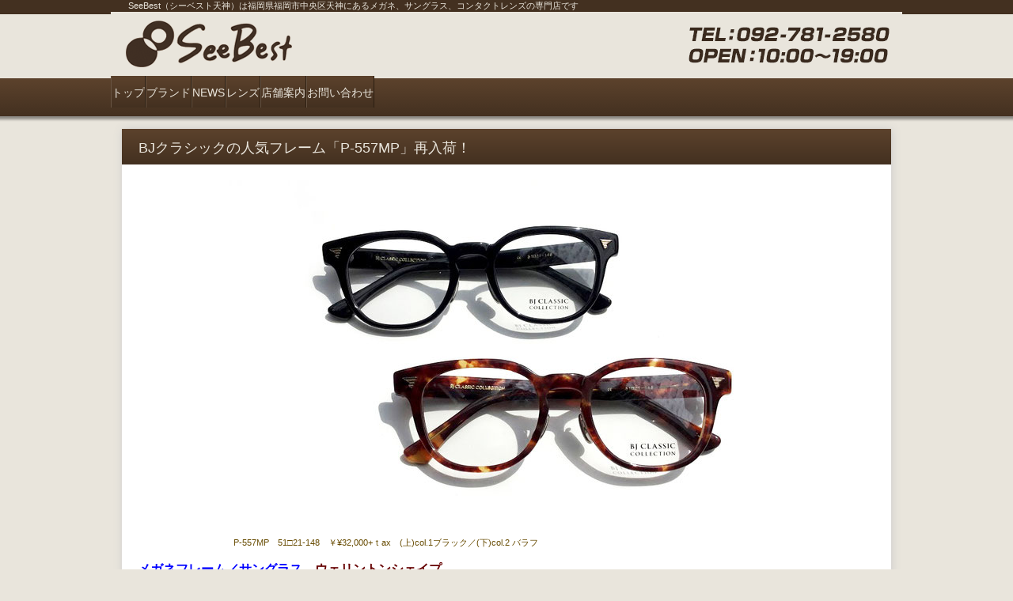

--- FILE ---
content_type: text/html; charset=UTF-8
request_url: https://www.seebest.co.jp/bjclassic20200801
body_size: 8783
content:
<!DOCTYPE html>
<html lang="ja-JP"><head>
    <meta charset="utf-8"/>
    <link rel="dns-prefetch preconnect" href="https://u.jimcdn.com/" crossorigin="anonymous"/>
<link rel="dns-prefetch preconnect" href="https://assets.jimstatic.com/" crossorigin="anonymous"/>
<link rel="dns-prefetch preconnect" href="https://image.jimcdn.com" crossorigin="anonymous"/>
<link rel="dns-prefetch preconnect" href="https://fonts.jimstatic.com" crossorigin="anonymous"/>
<meta http-equiv="X-UA-Compatible" content="IE=edge"/>
<meta name="description" content="2019年春に登場後、眼鏡としてもサングラスとしても人気が高いアイテム「P-557MP」が、ようやく再入荷いたしました。今回は、ブラックとバラフの2色。日差しが強くなってきているので、紫外線対策に伊達メガネやサングラスに最適。調光レンズ、偏光レンズもおススメです。"/>
<meta name="robots" content="index, follow, archive"/>
<meta property="st:section" content="2019年春に登場後、眼鏡としてもサングラスとしても人気が高いアイテム「P-557MP」が、ようやく再入荷いたしました。今回は、ブラックとバラフの2色。日差しが強くなってきているので、紫外線対策に伊達メガネやサングラスに最適。調光レンズ、偏光レンズもおススメです。"/>
<meta name="generator" content="Jimdo Creator"/>
<meta name="twitter:title" content="BJクラシックの人気サングラス「P-557MP」再入荷！"/>
<meta name="twitter:description" content="鯖江の眼鏡職人による手仕事によって産み出されるアイウェアブランド「BJ CLASSIC COLLECTION（ビージェイクラシックコレクション）」。 2019年春に登場後、眼鏡としてもサングラスとしても人気が高いアイテム「P-557MP」が、ようやく再入荷いたしました。 今回は、ブラックとバラフの2色。日差しが強くなってきているので、紫外線対策に伊達メガネやサングラスに最適。 調光レンズ、偏光レンズもおススメです。"/>
<meta name="twitter:card" content="summary_large_image"/>
<meta property="og:url" content="http://www.seebest.co.jp/bjclassic20200801/"/>
<meta property="og:title" content="BJクラシックの人気サングラス「P-557MP」再入荷！"/>
<meta property="og:description" content="鯖江の眼鏡職人による手仕事によって産み出されるアイウェアブランド「BJ CLASSIC COLLECTION（ビージェイクラシックコレクション）」。 2019年春に登場後、眼鏡としてもサングラスとしても人気が高いアイテム「P-557MP」が、ようやく再入荷いたしました。 今回は、ブラックとバラフの2色。日差しが強くなってきているので、紫外線対策に伊達メガネやサングラスに最適。 調光レンズ、偏光レンズもおススメです。"/>
<meta property="og:type" content="article"/>
<meta property="og:locale" content="ja_JP"/>
<meta property="og:site_name" content="シーベスト天神（SeeBest）は福岡県福岡市中央区天神にあるメガネ、サングラス、コンタクトレンズの専門店"/>
<meta name="twitter:image" content="https://image.jimcdn.com/app/cms/image/transf/none/path/s598b390e8f71b021/image/i870e813f4c1cf389/version/1596265460/p-557mp-51-21-148-32-000-%EF%BD%94ax-%E4%B8%8A-col-1%E3%83%96%E3%83%A9%E3%83%83%E3%82%AF-%E4%B8%8B-col-2-%E3%83%90%E3%83%A9%E3%83%95.jpg"/>
<meta property="og:image" content="https://image.jimcdn.com/app/cms/image/transf/none/path/s598b390e8f71b021/image/i870e813f4c1cf389/version/1596265460/p-557mp-51-21-148-32-000-%EF%BD%94ax-%E4%B8%8A-col-1%E3%83%96%E3%83%A9%E3%83%83%E3%82%AF-%E4%B8%8B-col-2-%E3%83%90%E3%83%A9%E3%83%95.jpg"/>
<meta property="og:image:width" content="1000"/>
<meta property="og:image:height" content="630"/>
<meta property="og:image:secure_url" content="https://image.jimcdn.com/app/cms/image/transf/none/path/s598b390e8f71b021/image/i870e813f4c1cf389/version/1596265460/p-557mp-51-21-148-32-000-%EF%BD%94ax-%E4%B8%8A-col-1%E3%83%96%E3%83%A9%E3%83%83%E3%82%AF-%E4%B8%8B-col-2-%E3%83%90%E3%83%A9%E3%83%95.jpg"/>
<meta property="article:published_time" content="2020-08-01 15:56:43"/>
<meta property="article:tag" content="2020"/>
<meta property="article:tag" content="BJCLASSIC2020"/><title>BJクラシックの人気サングラス「P-557MP」再入荷！ - シーベスト天神（SeeBest）は福岡県福岡市中央区天神にあるメガネ、サングラス、コンタクトレンズの専門店</title>
<link rel="icon" type="image/png" href="[data-uri]"/>
    <link rel="alternate" type="application/rss+xml" title="ブログ" href="https://www.seebest.co.jp/rss/blog"/>    
<link rel="canonical" href="https://www.seebest.co.jp/bjclassic20200801/"/>

        <script src="https://assets.jimstatic.com/ckies.js.7c38a5f4f8d944ade39b.js"></script>

        <script src="https://assets.jimstatic.com/cookieControl.js.b05bf5f4339fa83b8e79.js"></script>
    <script>window.CookieControlSet.setToOff();</script>

    <style>html,body{margin:0}.hidden{display:none}.n{padding:5px}#emotion-header{position:relative}#emotion-header-logo,#emotion-header-title{position:absolute}</style>

        <link href="https://u.jimcdn.com/cms/o/s598b390e8f71b021/userlayout/css/main.css?t=1769519441" rel="stylesheet" type="text/css" id="jimdo_main_css"/>
    <link href="https://u.jimcdn.com/cms/o/s598b390e8f71b021/userlayout/css/layout.css?t=1735876494" rel="stylesheet" type="text/css" id="jimdo_layout_css"/>
    <link href="https://u.jimcdn.com/cms/o/s598b390e8f71b021/userlayout/css/font.css?t=1769519441" rel="stylesheet" type="text/css" id="jimdo_font_css"/>
<script>     /* <![CDATA[ */     /*!  loadCss [c]2014 @scottjehl, Filament Group, Inc.  Licensed MIT */     window.loadCSS = window.loadCss = function(e,n,t){var r,l=window.document,a=l.createElement("link");if(n)r=n;else{var i=(l.body||l.getElementsByTagName("head")[0]).childNodes;r=i[i.length-1]}var o=l.styleSheets;a.rel="stylesheet",a.href=e,a.media="only x",r.parentNode.insertBefore(a,n?r:r.nextSibling);var d=function(e){for(var n=a.href,t=o.length;t--;)if(o[t].href===n)return e.call(a);setTimeout(function(){d(e)})};return a.onloadcssdefined=d,d(function(){a.media=t||"all"}),a};     window.onloadCSS = function(n,o){n.onload=function(){n.onload=null,o&&o.call(n)},"isApplicationInstalled"in navigator&&"onloadcssdefined"in n&&n.onloadcssdefined(o)}     /* ]]> */ </script>     <script>
// <![CDATA[
onloadCSS(loadCss('https://assets.jimstatic.com/web_oldtemplate.css.7147cf769c9404f96e321fef15beec65.css') , function() {
    this.id = 'jimdo_web_css';
});
// ]]>
</script>
<link href="https://assets.jimstatic.com/web_oldtemplate.css.7147cf769c9404f96e321fef15beec65.css" rel="preload" as="style"/>
<noscript>
<link href="https://assets.jimstatic.com/web_oldtemplate.css.7147cf769c9404f96e321fef15beec65.css" rel="stylesheet"/>
</noscript>
    <script>
    //<![CDATA[
        var jimdoData = {"isTestserver":false,"isLcJimdoCom":false,"isJimdoHelpCenter":false,"isProtectedPage":false,"cstok":"9ae9d2aed88e9c5bd8ca871f9172219c83b3bbb5","cacheJsKey":"762810805fea708aaf3e3e2c4a50ca4855e7f006","cacheCssKey":"762810805fea708aaf3e3e2c4a50ca4855e7f006","cdnUrl":"https:\/\/assets.jimstatic.com\/","minUrl":"https:\/\/assets.jimstatic.com\/app\/cdn\/min\/file\/","authUrl":"https:\/\/a.jimdo.com\/","webPath":"https:\/\/www.seebest.co.jp\/","appUrl":"https:\/\/a.jimdo.com\/","cmsLanguage":"ja_JP","isFreePackage":false,"mobile":false,"isDevkitTemplateUsed":false,"isTemplateResponsive":false,"websiteId":"s598b390e8f71b021","pageId":2457385789,"packageId":2,"shop":{"deliveryTimeTexts":{"1":"\u304a\u5c4a\u3051\u65e5\u6570\uff1a1~3\u65e5","2":"\u304a\u5c4a\u3051\u65e5\u6570\uff1a3~5\u65e5","3":"\u304a\u5c4a\u3051\u65e5\u6570\uff1a5~8\u65e5"},"checkoutButtonText":"\u8cfc\u5165","isReady":false,"currencyFormat":{"pattern":"\u00a4#,##0","convertedPattern":"$#,##0","symbols":{"GROUPING_SEPARATOR":",","DECIMAL_SEPARATOR":".","CURRENCY_SYMBOL":"\uffe5"}},"currencyLocale":"ja_JP"},"tr":{"gmap":{"searchNotFound":"\u5165\u529b\u3055\u308c\u305f\u4f4f\u6240\u306f\u5b58\u5728\u3057\u306a\u3044\u304b\u3001\u898b\u3064\u3051\u308b\u3053\u3068\u304c\u3067\u304d\u307e\u305b\u3093\u3067\u3057\u305f\u3002","routeNotFound":"\u30eb\u30fc\u30c8\u304c\u8a08\u7b97\u3067\u304d\u307e\u305b\u3093\u3067\u3057\u305f\u3002\u76ee\u7684\u5730\u304c\u9060\u3059\u304e\u308b\u304b\u660e\u78ba\u3067\u306f\u306a\u3044\u53ef\u80fd\u6027\u304c\u3042\u308a\u307e\u3059\u3002"},"shop":{"checkoutSubmit":{"next":"\u6b21\u3078","wait":"\u304a\u5f85\u3061\u304f\u3060\u3055\u3044"},"paypalError":"\u30a8\u30e9\u30fc\u304c\u767a\u751f\u3057\u307e\u3057\u305f\u3002\u518d\u5ea6\u304a\u8a66\u3057\u304f\u3060\u3055\u3044\u3002","cartBar":"\u30b7\u30e7\u30c3\u30d4\u30f3\u30b0\u30ab\u30fc\u30c8\u3092\u78ba\u8a8d","maintenance":"\u7533\u3057\u8a33\u3054\u3056\u3044\u307e\u305b\u3093\u3001\u30e1\u30f3\u30c6\u30ca\u30f3\u30b9\u4e2d\u306e\u305f\u3081\u4e00\u6642\u7684\u306b\u30b7\u30e7\u30c3\u30d7\u304c\u5229\u7528\u3067\u304d\u307e\u305b\u3093\u3002\u3054\u8ff7\u60d1\u3092\u304a\u304b\u3051\u3057\u7533\u3057\u8a33\u3054\u3056\u3044\u307e\u305b\u3093\u304c\u3001\u304a\u6642\u9593\u3092\u3042\u3051\u3066\u518d\u5ea6\u304a\u8a66\u3057\u304f\u3060\u3055\u3044\u3002","addToCartOverlay":{"productInsertedText":"\u30ab\u30fc\u30c8\u306b\u5546\u54c1\u304c\u8ffd\u52a0\u3055\u308c\u307e\u3057\u305f","continueShoppingText":"\u8cb7\u3044\u7269\u3092\u7d9a\u3051\u308b","reloadPageText":"\u66f4\u65b0"},"notReadyText":"\u3053\u3061\u3089\u306e\u30b7\u30e7\u30c3\u30d7\u306f\u73fe\u5728\u6e96\u5099\u4e2d\u306e\u305f\u3081\u3054\u5229\u7528\u3044\u305f\u3060\u3051\u307e\u305b\u3093\u3002\u30b7\u30e7\u30c3\u30d7\u30aa\u30fc\u30ca\u30fc\u306f\u4ee5\u4e0b\u3092\u3054\u78ba\u8a8d\u304f\u3060\u3055\u3044\u3002https:\/\/help.jimdo.com\/hc\/ja\/articles\/115005521583","numLeftText":"\u73fe\u5728\u3053\u306e\u5546\u54c1\u306f {:num} \u307e\u3067\u8cfc\u5165\u3067\u304d\u307e\u3059\u3002","oneLeftText":"\u3053\u306e\u5546\u54c1\u306e\u5728\u5eab\u306f\u6b8b\u308a1\u70b9\u3067\u3059"},"common":{"timeout":"\u30a8\u30e9\u30fc\u304c\u767a\u751f\u3044\u305f\u3057\u307e\u3057\u305f\u3002\u5f8c\u307b\u3069\u518d\u5b9f\u884c\u3057\u3066\u304f\u3060\u3055\u3044\u3002"},"form":{"badRequest":"\u30a8\u30e9\u30fc\u304c\u767a\u751f\u3057\u307e\u3057\u305f\u3002\u5f8c\u307b\u3069\u6539\u3081\u3066\u304a\u8a66\u3057\u304f\u3060\u3055\u3044\u3002"}},"jQuery":"jimdoGen002","isJimdoMobileApp":false,"bgConfig":null,"bgFullscreen":null,"responsiveBreakpointLandscape":767,"responsiveBreakpointPortrait":480,"copyableHeadlineLinks":false,"tocGeneration":false,"googlemapsConsoleKey":false,"loggingForAnalytics":false,"loggingForPredefinedPages":false,"isFacebookPixelIdEnabled":false,"userAccountId":"755cac1b-a0f8-458a-b01a-edf4cab035cf","dmp":{"typesquareFontApiKey":"4L6CCYWjET8%3D","typesquareFontApiScriptUrl":"\/\/code.typesquare.com\/static\/4L6CCYWjET8%253D\/ts105.js","typesquareFontsAvailable":true}};
    // ]]>
</script>

     <script> (function(window) { 'use strict'; var regBuff = window.__regModuleBuffer = []; var regModuleBuffer = function() { var args = [].slice.call(arguments); regBuff.push(args); }; if (!window.regModule) { window.regModule = regModuleBuffer; } })(window); </script>
    <script src="https://assets.jimstatic.com/web.js.58bdb3da3da85b5697c0.js" async="true"></script>
    <script src="https://assets.jimstatic.com/at.js.62588d64be2115a866ce.js"></script>
<meta content="initial-scale=1.0, maximum-scale=1.0, minimum-scale=1.0, user-scalable=no" name="viewport"/>
<meta name="format-detection" content="telephone=no"/>
<link rel="apple-touch-icon" href="https://secret-jimdoplus.ssl-lolipop.jp/plus/sbst/img/icon.png"/>
<link type="text/css" rel="stylesheet" href="https://secret-jimdoplus.ssl-lolipop.jp/plus/sbst/import.css"/>

<script src="https://ajax.googleapis.com/ajax/libs/jquery/1.9.1/jquery.min.js" type="text/javascript">
</script>

<script src="https://secret-jimdoplus.ssl-lolipop.jp/rwd01/js/pagetop.js" type="text/javascript">
</script>

<script src="https://secret-jimdoplus.ssl-lolipop.jp/rwd01/js/easing.js" type="text/javascript">
</script>

<script src="https://secret-jimdoplus.ssl-lolipop.jp/rwd01/js/bxslider.js" type="text/javascript">
</script>

<script type="text/javascript">
/* <![CDATA[ */
jQuery.noConflict();
/* ]]> */
</script>

<script type="text/javascript">
//<![CDATA[  
jQuery(function(){
jQuery('.slider').fadeIn(4000);
jQuery('#slider3').bxSlider({
auto:true,
speed:4000,
mode: 'fade',
controls:false,
pager:false
});
});
//]]>
</script>

<script type="text/javascript">
//<![CDATA[
jQuery('.slider').fadeIn(500);
jQuery(function(){
jQuery('#slider7').bxSlider({
auto:true,
speed:2000,
pause:5000,
controls:false,
pager:false
});
});
//]]>
</script>
    
</head>

<body class="body cc-page cc-page-blog cc-pagemode-default cc-content-parent" id="page-2457385789">

<div id="cc-inner" class="cc-content-parent"><div id="wrapper" class="cc-content-parent">
    <div id="container" class="cc-content-parent">
        <header>
            <div id="sitename">
                <span>SeeBest（シーベスト天神）は福岡県福岡市中央区天神にあるメガネ、サングラス、コンタクトレンズの専門店です</span>
            </div>

            <div id="headerimage">
                <div id="hd-pc">
                    <a href="#"><img src="https://u.jimcdn.com/cms/o/s598b390e8f71b021/userlayout/img/header-new.png?t=1735876467" alt="SeeBest(シーベスト)は福岡県福岡市中央区天神にあるメガネ、サングラス、補聴器、コンタクトレンズの専門店です」" name="header-pc" id="header-pc"/></a>
                </div>

                <div id="hd-sp">
                    <div id="sitelogo">
                        <a href="#"><img src="https://u.jimcdn.com/cms/o/s598b390e8f71b021/userlayout/img/header-sp.png?t=1435335944" alt="SeeBest(シーベスト)は福岡県福岡市中央区天神にあるメガネ、サングラス、補聴器、コンタクトレンズの専門店です」" name="header-sp" id="header-sp"/></a>
                    </div>

                    <div id="spheader-button">
                        <a href="tel:0927812580" data-mce-href="tel:0927812580"><img src="https://u.jimcdn.com/cms/o/s598b390e8f71b021/userlayout/img/call.png?t=1435335954" alt="電話" name="call" id="call"/></a>
                    </div>
                </div>
            </div>
        </header>

        <div class="navigation-set">
            <nav class="level1">
                <div data-container="navigation"><div class="j-nav-variant-standard"><ul id="mainNav1" class="mainNav1"><li id="cc-nav-view-2169903489"><a href="/" class="level_1"><span>トップ</span></a></li><li id="cc-nav-view-2169903989"><a href="/brand/" class="level_1"><span>ブランド</span></a></li><li id="cc-nav-view-2502075389"><a href="/news/" class="level_1"><span>NEWS</span></a></li><li id="cc-nav-view-2169903389"><a href="/lens/" class="level_1"><span>レンズ</span></a></li><li id="cc-nav-view-2169903689"><a href="/shop/" class="level_1"><span>店舗案内</span></a></li><li id="cc-nav-view-2169903789"><a href="/contact/" class="level_1"><span>お問い合わせ</span></a></li></ul></div></div>
            </nav>

            <nav class="level2">
                <div data-container="navigation"><div class="j-nav-variant-standard"><ul id="mainNav1" class="mainNav1"><li id="cc-nav-view-2169903489"><a href="/" class="level_1"><span>トップ</span></a></li><li id="cc-nav-view-2169903989"><a href="/brand/" class="level_1"><span>ブランド</span></a></li><li id="cc-nav-view-2502075389"><a href="/news/" class="level_1"><span>NEWS</span></a></li><li id="cc-nav-view-2169903389"><a href="/lens/" class="level_1"><span>レンズ</span></a></li><li id="cc-nav-view-2169903689"><a href="/shop/" class="level_1"><span>店舗案内</span></a></li><li id="cc-nav-view-2169903789"><a href="/contact/" class="level_1"><span>お問い合わせ</span></a></li></ul></div></div>
            </nav>

            <nav class="level3">
                <div data-container="navigation"><div class="j-nav-variant-standard"><ul id="mainNav1" class="mainNav1"><li id="cc-nav-view-2169903489"><a href="/" class="level_1"><span>トップ</span></a></li><li id="cc-nav-view-2169903989"><a href="/brand/" class="level_1"><span>ブランド</span></a></li><li id="cc-nav-view-2502075389"><a href="/news/" class="level_1"><span>NEWS</span></a></li><li id="cc-nav-view-2169903389"><a href="/lens/" class="level_1"><span>レンズ</span></a></li><li id="cc-nav-view-2169903689"><a href="/shop/" class="level_1"><span>店舗案内</span></a></li><li id="cc-nav-view-2169903789"><a href="/contact/" class="level_1"><span>お問い合わせ</span></a></li></ul></div></div>
            </nav>
        </div>

        <div id="sliderbody">
            <div id="slider3" class="slider">
                <div>
                    <img src="https://u.jimcdn.com/cms/o/s598b390e8f71b021/userlayout/img/01.jpg?t=1436937185" alt=""/>
                </div>

                <div>
                    <img src="https://u.jimcdn.com/cms/o/s598b390e8f71b021/userlayout/img/02.jpg?t=1436937497" alt=""/>
                </div>

                <div>
                    <img src="https://u.jimcdn.com/cms/o/s598b390e8f71b021/userlayout/img/03.jpg?t=1436937204" alt=""/>
                </div>

                <div>
                    <img src="https://u.jimcdn.com/cms/o/s598b390e8f71b021/userlayout/img/04.jpg?t=1437465564" alt=""/>
                </div>
            </div>
        </div>

        <div id="content" class="cf cc-content-parent">
            <div id="content_area" data-container="content"><div id="content_start"></div>
        <div class="n j-blog-meta j-blog-post--header">
    <div class="j-text j-module n">
                <span class="j-text j-blog-post--date">
            01日 8月 2020        </span>
    </div>
    <h1 class="j-blog-header j-blog-headline j-blog-post--headline">BJクラシックの人気フレーム「P-557MP」再入荷！</h1>
</div>

        <div id="cc-matrix-3809953089"><div id="cc-m-13684631989" class="j-module n j-imageSubtitle "><figure class="cc-imagewrapper cc-m-image-align-3 cc-m-width-maxed">
<a href="javascript:;" rel="lightbox" data-href="https://image.jimcdn.com/app/cms/image/transf/dimension=origxorig:format=jpg/path/s598b390e8f71b021/image/i870e813f4c1cf389/version/1596265460/p-557mp-51-21-148-32-000-%EF%BD%94ax-%E4%B8%8A-col-1%E3%83%96%E3%83%A9%E3%83%83%E3%82%AF-%E4%B8%8B-col-2-%E3%83%90%E3%83%A9%E3%83%95.jpg" data-title="P-557MP　51□21-148　￥¥32,000+ｔax　(上)col.1ブラック／(下)col.2 バラフ"><img srcset="https://image.jimcdn.com/app/cms/image/transf/dimension=320x10000:format=jpg/path/s598b390e8f71b021/image/i870e813f4c1cf389/version/1596265460/p-557mp-51-21-148-32-000-%EF%BD%94ax-%E4%B8%8A-col-1%E3%83%96%E3%83%A9%E3%83%83%E3%82%AF-%E4%B8%8B-col-2-%E3%83%90%E3%83%A9%E3%83%95.jpg 320w, https://image.jimcdn.com/app/cms/image/transf/dimension=640x10000:format=jpg/path/s598b390e8f71b021/image/i870e813f4c1cf389/version/1596265460/p-557mp-51-21-148-32-000-%EF%BD%94ax-%E4%B8%8A-col-1%E3%83%96%E3%83%A9%E3%83%83%E3%82%AF-%E4%B8%8B-col-2-%E3%83%90%E3%83%A9%E3%83%95.jpg 640w, https://image.jimcdn.com/app/cms/image/transf/dimension=706x10000:format=jpg/path/s598b390e8f71b021/image/i870e813f4c1cf389/version/1596265460/p-557mp-51-21-148-32-000-%EF%BD%94ax-%E4%B8%8A-col-1%E3%83%96%E3%83%A9%E3%83%83%E3%82%AF-%E4%B8%8B-col-2-%E3%83%90%E3%83%A9%E3%83%95.jpg 706w, https://image.jimcdn.com/app/cms/image/transf/dimension=960x10000:format=jpg/path/s598b390e8f71b021/image/i870e813f4c1cf389/version/1596265460/p-557mp-51-21-148-32-000-%EF%BD%94ax-%E4%B8%8A-col-1%E3%83%96%E3%83%A9%E3%83%83%E3%82%AF-%E4%B8%8B-col-2-%E3%83%90%E3%83%A9%E3%83%95.jpg 960w, https://image.jimcdn.com/app/cms/image/transf/none/path/s598b390e8f71b021/image/i870e813f4c1cf389/version/1596265460/p-557mp-51-21-148-32-000-%EF%BD%94ax-%E4%B8%8A-col-1%E3%83%96%E3%83%A9%E3%83%83%E3%82%AF-%E4%B8%8B-col-2-%E3%83%90%E3%83%A9%E3%83%95.jpg 1000w" sizes="(min-width: 706px) 706px, 100vw" id="cc-m-imagesubtitle-image-13684631989" src="https://image.jimcdn.com/app/cms/image/transf/dimension=706x10000:format=jpg/path/s598b390e8f71b021/image/i870e813f4c1cf389/version/1596265460/p-557mp-51-21-148-32-000-%EF%BD%94ax-%E4%B8%8A-col-1%E3%83%96%E3%83%A9%E3%83%83%E3%82%AF-%E4%B8%8B-col-2-%E3%83%90%E3%83%A9%E3%83%95.jpg" alt="P-557MP　51□21-148　￥¥32,000+ｔax　(上)col.1ブラック／(下)col.2 バラフ" class="" data-src-width="1000" data-src-height="630" data-src="https://image.jimcdn.com/app/cms/image/transf/dimension=706x10000:format=jpg/path/s598b390e8f71b021/image/i870e813f4c1cf389/version/1596265460/p-557mp-51-21-148-32-000-%EF%BD%94ax-%E4%B8%8A-col-1%E3%83%96%E3%83%A9%E3%83%83%E3%82%AF-%E4%B8%8B-col-2-%E3%83%90%E3%83%A9%E3%83%95.jpg" data-image-id="8613349789"/></a><figcaption style="width: 706px">P-557MP　51□21-148　￥¥32,000+ｔax　(上)col.1ブラック／(下)col.2 バラフ</figcaption>    

</figure>

<div class="cc-clear"></div>
<script id="cc-m-reg-13684631989">// <![CDATA[

    window.regModule("module_imageSubtitle", {"data":{"imageExists":true,"hyperlink":"","hyperlink_target":"","hyperlinkAsString":"","pinterest":"0","id":13684631989,"widthEqualsContent":"1","resizeWidth":"706","resizeHeight":445},"variant":"default","selector":"#cc-m-13684631989","id":13684631989});
// ]]>
</script></div><div id="cc-m-13684632489" class="j-module n j-text "><p>
    <strong><span style="font-size: 16.4667px;"><span style="color: #0000ff;">メガネフレーム／サングラス</span>　<span style="color: #660000;">ウェリントンシェイプ</span></span></strong>
</p>

<p>
    <strong><span style="font-size: 16.4667px;">P-557MP　51□21-148　￥¥32,000+tax</span></strong>
</p>

<p>
     
</p>

<p>
    <span style="font-size: 16.4667px;">鯖江の眼鏡職人による手仕事によって産み出されるアイウェアブランド「BJ CLASSIC COLLECTION（ビージェイクラシックコレクション）」。</span>
</p>

<p>
    <span style="font-size: 16.4667px;">2019年春に登場後、眼鏡としてもサングラスとしても人気が高いアイテム「P-557MP」が、ようやく再入荷いたしました。</span>
</p>

<p>
    <span style="font-size: 16.4667px;">今回は、ブラックとバラフの2色。日差しが強くなってきているので、紫外線対策に伊達メガネやサングラスに最適。</span>
</p>

<p>
     
</p>

<p>
    <span style="font-size: 16.4667px;">調光レンズ、偏光レンズもおススメです。</span>
</p></div></div>
        <div class="j-module n j-text j-blog-post--tags-wrapper"><span class="j-blog-post--tags--template" style="display: none;"><span class="j-blog-post--tag">tagPlaceholder</span></span><span class="j-blog-post--tags-label" style="display: inline;">カテゴリ：</span> <span class="j-blog-post--tags-list"><span class="j-blog-post--tag">2020</span>, <span class="j-blog-post--tag">BJCLASSIC2020</span></span></div><div class="n" id="flexsocialbuttons">
<div class="cc-sharebuttons-element cc-sharebuttons-size-32 cc-sharebuttons-style-colored cc-sharebuttons-design-square cc-sharebuttons-align-left">


    <div class="cc-sharebuttons-element-inner">


    <a class="cc-sharebuttons-facebook" href="http://www.facebook.com/sharer.php?u=https://www.seebest.co.jp/bjclassic20200801/&amp;t=BJ%E3%82%AF%E3%83%A9%E3%82%B7%E3%83%83%E3%82%AF%E3%81%AE%E4%BA%BA%E6%B0%97%E3%83%95%E3%83%AC%E3%83%BC%E3%83%A0%E3%80%8CP-557MP%E3%80%8D%E5%86%8D%E5%85%A5%E8%8D%B7%EF%BC%81" title="Facebook" target="_blank"></a><a class="cc-sharebuttons-x" href="https://x.com/share?text=BJ%E3%82%AF%E3%83%A9%E3%82%B7%E3%83%83%E3%82%AF%E3%81%AE%E4%BA%BA%E6%B0%97%E3%83%95%E3%83%AC%E3%83%BC%E3%83%A0%E3%80%8CP-557MP%E3%80%8D%E5%86%8D%E5%85%A5%E8%8D%B7%EF%BC%81&amp;url=https%3A%2F%2Fwww.seebest.co.jp%2Fbjclassic20200801%2F" title="X" target="_blank"></a>

    </div>


</div>
</div>
        </div>
            <div id="sidebar">
                <div data-container="sidebar"><div id="cc-matrix-3026038189"><div id="cc-m-10911204489" class="j-module n j-header "><h1 class="" id="cc-m-header-10911204489">店舗のご案内</h1></div><div id="cc-m-10911266189" class="j-module n j-text "><ul>
    <li>
        <strong>所在<br/></strong>福岡市中央区天神<br/>
        ２丁目2-12　T&amp;Jビル1F
    </li>

    <li>
        <strong>営業時間<br/></strong>10:00 ～ 19:00
    </li>

    <li>
        <strong>電話<br/></strong>092-781-2580
    </li>
</ul></div><div id="cc-m-11524947089" class="j-module n j-callToAction "><div class="j-calltoaction-wrapper j-calltoaction-align-2">
    <a class="j-calltoaction-link j-calltoaction-link-style-2" data-action="button" href="/contact/" data-title="お問い合わせ">
        お問い合わせ    </a>
</div>
</div><div id="cc-m-11508221189" class="j-module n j-header "><h1 class="" id="cc-m-header-11508221189">ご案内</h1></div><div id="cc-m-11508231689" class="j-module n j-hr ">    <div class="hr"></div>
</div><div id="cc-m-12171149589" class="j-module n j-imageSubtitle "><figure class="cc-imagewrapper cc-m-image-align-3 cc-m-width-maxed">
<a href="/brand/sportsunglasses/"><img srcset="https://image.jimcdn.com/app/cms/image/transf/dimension=231x10000:format=jpg/path/s598b390e8f71b021/image/i4aaae54837bbb2f3/version/1448344211/image.jpg 231w, https://image.jimcdn.com/app/cms/image/transf/none/path/s598b390e8f71b021/image/i4aaae54837bbb2f3/version/1448344211/image.jpg 300w" sizes="(min-width: 231px) 231px, 100vw" id="cc-m-imagesubtitle-image-12171149589" src="https://image.jimcdn.com/app/cms/image/transf/dimension=231x10000:format=jpg/path/s598b390e8f71b021/image/i4aaae54837bbb2f3/version/1448344211/image.jpg" alt="" class="" data-src-width="300" data-src-height="200" data-src="https://image.jimcdn.com/app/cms/image/transf/dimension=231x10000:format=jpg/path/s598b390e8f71b021/image/i4aaae54837bbb2f3/version/1448344211/image.jpg" data-image-id="7860903489"/></a>    

</figure>

<div class="cc-clear"></div>
<script id="cc-m-reg-12171149589">// <![CDATA[

    window.regModule("module_imageSubtitle", {"data":{"imageExists":true,"hyperlink":"\/app\/s598b390e8f71b021\/pd694e35de9236ca9\/","hyperlink_target":"","hyperlinkAsString":"\u30b9\u30dd\u30fc\u30c4\u30b5\u30f3\u30b0\u30e9\u30b9","pinterest":"0","id":12171149589,"widthEqualsContent":"1","resizeWidth":"231","resizeHeight":154},"id":12171149589});
// ]]>
</script></div><div id="cc-m-12171149889" class="j-module n j-callToAction "><div class="j-calltoaction-wrapper j-calltoaction-align-2">
    <a class="j-calltoaction-link j-calltoaction-link-style-1" data-action="button" href="/brand/sportsunglasses/" data-title="スポーツサングラス・プロショップ">
        スポーツサングラス・プロショップ    </a>
</div>
</div><div id="cc-m-11508232089" class="j-module n j-hr ">    <div class="hr"></div>
</div><div id="cc-m-12159812689" class="j-module n j-callToAction "><div class="j-calltoaction-wrapper j-calltoaction-align-2">
    <a class="j-calltoaction-link j-calltoaction-link-style-2" data-action="button" href="/shop/" data-title="店舗案内">
        店舗案内    </a>
</div>
</div><div id="cc-m-12159813189" class="j-module n j-callToAction "><div class="j-calltoaction-wrapper j-calltoaction-align-2">
    <a class="j-calltoaction-link j-calltoaction-link-style-2" data-action="button" href="/news2019/" data-title="シーベストNEWS">
        シーベストNEWS    </a>
</div>
</div><div id="cc-m-12159814189" class="j-module n j-callToAction "><div class="j-calltoaction-wrapper j-calltoaction-align-2">
    <a class="j-calltoaction-link j-calltoaction-link-style-2" data-action="button" href="http://www.ortho-k.jp/" target="_blank" data-title="オガタ眼科クリニック">
        オガタ眼科クリニック    </a>
</div>
</div><div id="cc-m-12905302889" class="j-module n j-callToAction "><div class="j-calltoaction-wrapper j-calltoaction-align-2">
    <a class="j-calltoaction-link j-calltoaction-link-style-2" data-action="button" href="http://www.seebest-contact.com/" target="_blank" data-title="SeeBestコンタクト">
        SeeBestコンタクト    </a>
</div>
</div><div id="cc-m-11508258289" class="j-module n j-header "><h1 class="" id="cc-m-header-11508258289">関連情報</h1></div><div id="cc-m-12159815189" class="j-module n j-callToAction "><div class="j-calltoaction-wrapper j-calltoaction-align-2">
    <a class="j-calltoaction-link j-calltoaction-link-style-2" data-action="button" href="http://ameblo.jp/tenjinseebest/" target="_blank" data-title="SeeBestブログ">
        SeeBestブログ    </a>
</div>
</div></div></div>
            </div>
        </div>

        <footer>
            <div class="navigation-set">
                <nav class="level1">
                    <div data-container="navigation"><div class="j-nav-variant-standard"><ul id="mainNav1" class="mainNav1"><li id="cc-nav-view-2169903489"><a href="/" class="level_1"><span>トップ</span></a></li><li id="cc-nav-view-2169903989"><a href="/brand/" class="level_1"><span>ブランド</span></a></li><li id="cc-nav-view-2502075389"><a href="/news/" class="level_1"><span>NEWS</span></a></li><li id="cc-nav-view-2169903389"><a href="/lens/" class="level_1"><span>レンズ</span></a></li><li id="cc-nav-view-2169903689"><a href="/shop/" class="level_1"><span>店舗案内</span></a></li><li id="cc-nav-view-2169903789"><a href="/contact/" class="level_1"><span>お問い合わせ</span></a></li></ul></div></div>
                </nav>

                <nav class="level2">
                    <div data-container="navigation"><div class="j-nav-variant-standard"><ul id="mainNav1" class="mainNav1"><li id="cc-nav-view-2169903489"><a href="/" class="level_1"><span>トップ</span></a></li><li id="cc-nav-view-2169903989"><a href="/brand/" class="level_1"><span>ブランド</span></a></li><li id="cc-nav-view-2502075389"><a href="/news/" class="level_1"><span>NEWS</span></a></li><li id="cc-nav-view-2169903389"><a href="/lens/" class="level_1"><span>レンズ</span></a></li><li id="cc-nav-view-2169903689"><a href="/shop/" class="level_1"><span>店舗案内</span></a></li><li id="cc-nav-view-2169903789"><a href="/contact/" class="level_1"><span>お問い合わせ</span></a></li></ul></div></div>
                </nav>

                <nav class="level3">
                    <div data-container="navigation"><div class="j-nav-variant-standard"><ul id="mainNav1" class="mainNav1"><li id="cc-nav-view-2169903489"><a href="/" class="level_1"><span>トップ</span></a></li><li id="cc-nav-view-2169903989"><a href="/brand/" class="level_1"><span>ブランド</span></a></li><li id="cc-nav-view-2502075389"><a href="/news/" class="level_1"><span>NEWS</span></a></li><li id="cc-nav-view-2169903389"><a href="/lens/" class="level_1"><span>レンズ</span></a></li><li id="cc-nav-view-2169903689"><a href="/shop/" class="level_1"><span>店舗案内</span></a></li><li id="cc-nav-view-2169903789"><a href="/contact/" class="level_1"><span>お問い合わせ</span></a></li></ul></div></div>
                </nav>
            </div>

            <div class="gutter">
                <div id="contentfooter" data-container="footer">

    
    <div class="leftrow">
        <a href="//www.seebest.co.jp/j/privacy">プライバシーポリシー</a> | <a href="/sitemap/">サイトマップ</a><br/><p id="copyright">
    © SeeBest ALL RIGHTS RESERVED.
</p>    </div>

    <div class="rightrow">
        
<span class="loggedin">
    <a rel="nofollow" id="logout" target="_top" href="https://cms.e.jimdo.com/app/cms/logout.php">
        ログアウト    </a>
    |
    <a rel="nofollow" id="edit" target="_top" href="https://a.jimdo.com/app/auth/signin/jumpcms/?page=2457385789">編集</a>
</span>
        </div>

    
</div>

            </div>

            <div id="pagetop">
                <a href="#top"><img src="https://u.jimcdn.com/cms/o/s598b390e8f71b021/userlayout/img/pagetop.png?t=1421243057" alt="PAGE TOP" width="55" height="60"/></a>
            </div>
        </footer>
    </div>
</div></div>    <script type="text/javascript">
//<![CDATA[
var _gaq = [];

_gaq.push(['_gat._anonymizeIp']);

if (window.CookieControl.isCookieAllowed("ga")) {
    _gaq.push(['a._setAccount', 'UA-34361835-1'],
        ['a._trackPageview']
        );

    (function() {
        var ga = document.createElement('script');
        ga.type = 'text/javascript';
        ga.async = true;
        ga.src = 'https://www.google-analytics.com/ga.js';

        var s = document.getElementsByTagName('script')[0];
        s.parentNode.insertBefore(ga, s);
    })();
}
addAutomatedTracking('creator.website', track_anon);
//]]>
</script>
    





</body>
</html>


--- FILE ---
content_type: text/css
request_url: https://secret-jimdoplus.ssl-lolipop.jp/plus/sbst/import.css
body_size: 63
content:
@import "../base/reset.css";
@import "../base/common.css";
@import "../base/link-btn.css";
@import "./customize.css";
@import "../navigation/sbst.css";
@import "../base/font.css";
@import "../layout/2clm-right.css";
@import "../layout/navi-split236.css";
@import "../base/column.css";
@import "../base/column02.css";
@import "../base/add.css";

--- FILE ---
content_type: text/css
request_url: https://secret-jimdoplus.ssl-lolipop.jp/plus/base/reset.css
body_size: 928
content:
@charset "utf-8";  
  
/* 
--------------------------------------------------------- 
    reset.css ver 1.4 with jQuery [2009/04/24] 
    *This document validates as CSS level 2.1 
    *GNU General Public License v3 
    *http://higash.net/labo/ 
 
    Modify YUI Reset CSS, YUI Fonts CSS 
    *Copyright (c) 2008, Yahoo! Inc. All rights reserved. 
    *http://developer.yahoo.com/yui/license.html 
--------------------------------------------------------- 
*/  
  
/* --HTML--
html {  
background:#fff;  
color:#333;  
}  

 */  
  
/* --BODY-- */ 
body {  
font:75%/1.5 'Lucida Grande', Arial, Helvetica;  
margin:0;  
overflow:visible;  
padding:0;  
}  
 
    /* for Windows */  
    .win body {  
    font-family:'���C���I', 'Meiryo', '�l�r �o�S�V�b�N';  
    }  
  
    /* for Win IE6 */  
    * html.win body {  
    font-family:'�l�r �o�S�V�b�N';  
    }  
  
    /* for Mac firefox2 */  
    .mac body.firefox2 {  
    font-size:12px;  
    }  
  
/* --OTHER TAGS-- */  
a {  
overflow:hidden;  
}  
  
a img, img {  
border:0;  
}  
  
abbr, acronym {  
border:0;  
}  
  
address, caption, cite, code, dfn, em, th, strong, var {  
font-style:normal;  
font-weight:normal;  
}  
  
blockquote, dd, div, dl, dt,  
h1, h2, h3, h4, h5, h6,  
li, ol, p, pre, span, td, th, ul {  
margin:0;  
padding:0;  
}  
  
caption, th {  
text-align:left;  
}  
  
code, kbd, pre, samp, tt {  
font-family:monospace;  
line-height:100%;  
}  
  
    /* for IE7 */  
    *+html code, *+html kbd, *+html pre, *+html samp, *+html tt {  
    font-size:108%;  
    }  
  
h1, h2, h3, h4, h5, h6 {  
font-size:100%;  
font-weight:normal;  
}  
  

  
q:before, q:after {  
content:'';  
}  
  
/* form */  
button, fieldset, form, input, label, legend, select, textarea {  
font-family:inherit;  
font-size:100%;  
font-style:inherit;  
font-weight:inherit;  
margin:0;  
padding:0;  
vertical-align:baseline;  
}  
  
    /* for IE6 */  
    * html input, * html textarea {  
    font-family:'�l�r �o�S�V�b�N';  
    }  
  
    /* for IE7 */  
    *+html input, *+html textarea {  
    font-family:'���C���I', '�l�r �o�S�V�b�N';  
    }  
  
    /* for IE8 */  
    .msie8 select {  
    font-family:sans-serif;  
    }  
  
    /* for Chrome1 */  
    .chrome1 select {  
    font-family:'Lucida Grande', Arial, Helvetica;  
    }  
  
/* tables still need 'cellspacing="0"' */  
table {  
border-collapse:collapse;  
border-spacing:0;  
font-size:100%;  
}  

--- FILE ---
content_type: text/css
request_url: https://secret-jimdoplus.ssl-lolipop.jp/plus/base/link-btn.css
body_size: 604
content:
body.cc-pagemode-default #content_area p a, body.cc-pagemode-default #content_area li a, 
body.cc-pagemode-default #sidebar p a, body.cc-pagemode-default #sidebar li a,
.leftrow a, .rightrow a,
#redbtn p a, li.gray a, #pagetop p a, #info td a, #info a, #info li a
{display:inline-block; list-type:none; line-height:1em; text-decoration:none !important; padding:.1em .7em .0em 1.2em;
border-radius:0.2em;           /* CSS3 */
-moz-border-radius:0.2em;      /* Firefox */
-webkit-border-radius:0.2em;   /* Chrome,Safari */

/* �T�C�h�o�[���F���X�g�E�����N�f�U�C�� */
#sidebar li a{margin:.0em .2em .0em .2em;}

/* �t�b�^�[�p */
.leftrow a, .rightrow a{display:inline-block;vertical-align:bottom!important;margin-bottom: -5px!important}
.leftrow a, .rightrow a{padding:.5em 1em .4em 1em; margin:0 0 10px 0}
.leftrow  a{color:#fff !important; background:#333}
.rightrow a{color:#000 !important; background:#fff}

/* �T�C�g�}�b�v�p */
ul.sitemap  li {display:block}
#content_area ul.sitemap li a {color:black; background:#fff}

/* �T�C�h�o�[���F���X�g�E�����N�f�U�C�� */
#sidebar li a{margin:.0em .2em .0em .2em}

/* �ʐݒ� */
li.gray a{padding:3px 10px 2px 10px; margin:5px 0 5px 0}
#graybtn a{background:#777 !important}
#redbtn a{background:#A00 !important}
#redbtn p a {border:solid 1px #700; background:#A00 url(./img/link-arrow01.png) no-repeat .5em center}
#orangebtn a, #info td a,#info a, #info li a, li#tel a 
{background:#e08828 url(./img/link-arrow01.png) no-repeat .5em center}
#info td a,#info a, #info li a{padding:.2em .7em .1em .8em; margin:0px 3px 3px 0px}
#pagetop p a{line-height:2em; margin:0 0 10px 0; background:#464646}

}

--- FILE ---
content_type: text/css
request_url: https://secret-jimdoplus.ssl-lolipop.jp/plus/navigation/sbst.css
body_size: 625
content:
/* Navigation�F1st Design */
ul.mainNav1 li a{
line-height:1em; font-size:1em;
color:#e9e5dc; padding:1.1em 0 .85em 0!important;
border-left: 1px solid #685443;border-right: 1px solid #2b1e11;

background:#2d241b; 
background:-webkit-gradient(linear, left top, left bottom, from(#5c422c), to(#433020)); 
background:linear-gradient(top, #5c422c, #433020); 
background:-moz-linear-gradient(top, #5c422c, #433020); 
background:-o-linear-gradient(top, #5c422c, #433020); 
filter: progid:DXImageTransform.Microsoft.gradient(startColorstr='#ff5c422c', endColorstr='#ff433020', GradientType=0);
-ms-filter: "progid:DXImageTransform.Microsoft.gradient(startColorstr='#ff5c422c', endColorstr='#ff433020', GradientType=0)";
background: linear-gradient(to bottom, #5c422c, #433020)
}

ul.mainNav1 li a:hover,ul.mainNav2 li a:hover,ul.mainNav3 li a:hover,
ul.mainNav1 li a.current,ul.mainNav2 li a.current,ul.mainNav3 li a.current
{color:#fff; 
background: rgb(0,0,0); /* Old browsers */
background: -moz-linear-gradient(top,  rgba(0,0,0,1) 1%, rgba(89,89,89,1) 100%); /* FF3.6+ */
background: -webkit-gradient(linear, left top, left bottom, color-stop(1%,rgba(0,0,0,1)), color-stop(100%,rgba(89,89,89,1))); /* Chrome,Safari4+ */
background: -webkit-linear-gradient(top,  rgba(0,0,0,1) 1%,rgba(89,89,89,1) 100%); /* Chrome10+,Safari5.1+ */
background: -o-linear-gradient(top,  rgba(0,0,0,1) 1%,rgba(89,89,89,1) 100%); /* Opera 11.10+ */
background: -ms-linear-gradient(top,  rgba(0,0,0,1) 1%,rgba(89,89,89,1) 100%); /* IE10+ */
background: linear-gradient(to bottom,  rgba(0,0,0,1) 1%,rgba(89,89,89,1) 100%); /* W3C */
filter: progid:DXImageTransform.Microsoft.gradient( startColorstr='#000000', endColorstr='#595959',GradientType=0 ); /* IE6-8 */
}

/* Navigation�F2nd Design */
ul.mainNav2 li a{color:#fff;background:url("img/gray.png") repeat-x; border:solid 1px #555; padding:1em 0 .9em 0; border-left:solid 1px #aaa;
background-size: contain;
-moz-background-size:contain;
-webkit-background-size:contain;
-o-background-size:contain;
-ms-background-size:contain;
}

/* Navigation�F3rd Design */
ul.mainNav3 li a{color:#fff; background:url("img/red.png") repeat-x; border:solid 1px #ddd; padding:1.3em 0 1.2em 0;
background-size: contain;
-moz-background-size:contain;
-webkit-background-size:contain;
-o-background-size:contain;
-ms-background-size:contain;
}

